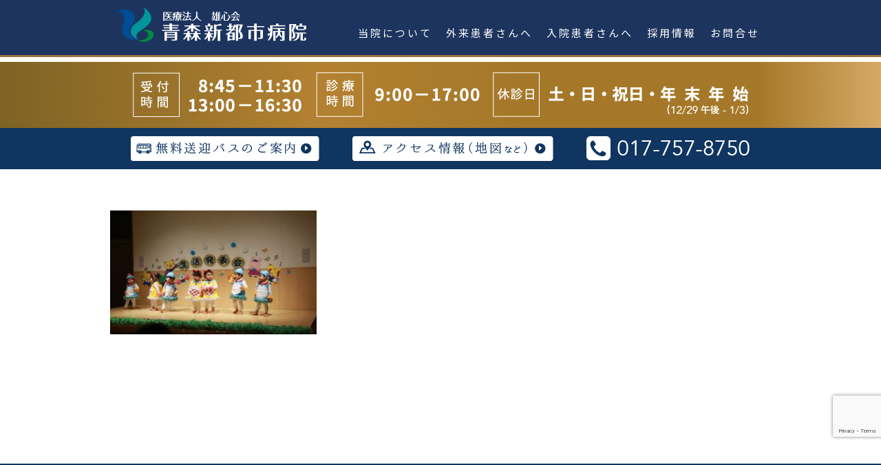

--- FILE ---
content_type: text/html; charset=UTF-8
request_url: http://aomorishintoshi-hp.yushinkai.jp/kaderu-kids/seikatsu_04
body_size: 7095
content:
<!DOCTYPE html>
<html dir="ltr" lang="ja" prefix="og: https://ogp.me/ns#">
<head>
<meta charset="UTF-8" />


<meta http-equiv="Pragma" content="no-cache" />
<meta http-equiv="cache-control" content="no-cache" />
<meta http-equiv="expires" content="0" />
	
<link rel="stylesheet" type="text/css" media="all" href="http://aomorishintoshi-hp.yushinkai.jp/wp/wp-content/themes/aomori-shintoshi/style.css" />
<link rel="pingback" href="http://aomorishintoshi-hp.yushinkai.jp/wp/xmlrpc.php" />

<link rel="stylesheet" href="http://fonts.googleapis.com/earlyaccess/notosansjp.css">
<link href="https://fonts.googleapis.com/css?family=BioRhyme" rel="stylesheet">

<link rel="stylesheet" href="https://maxcdn.bootstrapcdn.com/font-awesome/4.4.0/css/font-awesome.min.css">

<script src="https://ajax.googleapis.com/ajax/libs/jquery/3.1.1/jquery.min.js"></script>

<script type="text/javascript">
jQuery(window).on('load', function() {
	var headerHight = 100; // ヘッダー等の高さ分の数値を入れる
    var url = jQuery(location).attr('href');
    if(url.indexOf("?id=") != -1){
        var id = url.split("?id=");
        var jQuerytarget = jQuery('#' + id[id.length - 1]);
        if(jQuerytarget.length){
            var pos = jQuerytarget.offset().top-headerHight;
            jQuery("html, body").animate({scrollTop:pos}, 800);
        }
    }
});
</script>


		<!-- All in One SEO 4.9.3 - aioseo.com -->
		<title>seikatsu_04 | 青森新都市病院</title>
	<meta name="robots" content="max-image-preview:large" />
	<link rel="canonical" href="http://aomorishintoshi-hp.yushinkai.jp/kaderu-kids/seikatsu_04" />
	<meta name="generator" content="All in One SEO (AIOSEO) 4.9.3" />
		<meta property="og:locale" content="ja_JP" />
		<meta property="og:site_name" content="青森新都市病院 | 青森新都市病院のWEBサイトです" />
		<meta property="og:type" content="article" />
		<meta property="og:title" content="seikatsu_04 | 青森新都市病院" />
		<meta property="og:url" content="http://aomorishintoshi-hp.yushinkai.jp/kaderu-kids/seikatsu_04" />
		<meta property="article:published_time" content="2020-02-02T13:36:45+00:00" />
		<meta property="article:modified_time" content="2020-02-02T13:36:45+00:00" />
		<meta name="twitter:card" content="summary" />
		<meta name="twitter:title" content="seikatsu_04 | 青森新都市病院" />
		<script type="application/ld+json" class="aioseo-schema">
			{"@context":"https:\/\/schema.org","@graph":[{"@type":"BreadcrumbList","@id":"http:\/\/aomorishintoshi-hp.yushinkai.jp\/kaderu-kids\/seikatsu_04#breadcrumblist","itemListElement":[{"@type":"ListItem","@id":"http:\/\/aomorishintoshi-hp.yushinkai.jp#listItem","position":1,"name":"Home","item":"http:\/\/aomorishintoshi-hp.yushinkai.jp","nextItem":{"@type":"ListItem","@id":"http:\/\/aomorishintoshi-hp.yushinkai.jp\/kaderu-kids\/seikatsu_04#listItem","name":"seikatsu_04"}},{"@type":"ListItem","@id":"http:\/\/aomorishintoshi-hp.yushinkai.jp\/kaderu-kids\/seikatsu_04#listItem","position":2,"name":"seikatsu_04","previousItem":{"@type":"ListItem","@id":"http:\/\/aomorishintoshi-hp.yushinkai.jp#listItem","name":"Home"}}]},{"@type":"ItemPage","@id":"http:\/\/aomorishintoshi-hp.yushinkai.jp\/kaderu-kids\/seikatsu_04#itempage","url":"http:\/\/aomorishintoshi-hp.yushinkai.jp\/kaderu-kids\/seikatsu_04","name":"seikatsu_04 | \u9752\u68ee\u65b0\u90fd\u5e02\u75c5\u9662","inLanguage":"ja","isPartOf":{"@id":"http:\/\/aomorishintoshi-hp.yushinkai.jp\/#website"},"breadcrumb":{"@id":"http:\/\/aomorishintoshi-hp.yushinkai.jp\/kaderu-kids\/seikatsu_04#breadcrumblist"},"author":{"@id":"http:\/\/aomorishintoshi-hp.yushinkai.jp\/archives\/author\/admin-sskg#author"},"creator":{"@id":"http:\/\/aomorishintoshi-hp.yushinkai.jp\/archives\/author\/admin-sskg#author"},"datePublished":"2020-02-02T22:36:45+09:00","dateModified":"2020-02-02T22:36:45+09:00"},{"@type":"Organization","@id":"http:\/\/aomorishintoshi-hp.yushinkai.jp\/#organization","name":"\u9752\u68ee\u65b0\u90fd\u5e02\u75c5\u9662","description":"\u9752\u68ee\u65b0\u90fd\u5e02\u75c5\u9662\u306eWEB\u30b5\u30a4\u30c8\u3067\u3059","url":"http:\/\/aomorishintoshi-hp.yushinkai.jp\/"},{"@type":"Person","@id":"http:\/\/aomorishintoshi-hp.yushinkai.jp\/archives\/author\/admin-sskg#author","url":"http:\/\/aomorishintoshi-hp.yushinkai.jp\/archives\/author\/admin-sskg","name":"admin-sskg","image":{"@type":"ImageObject","@id":"http:\/\/aomorishintoshi-hp.yushinkai.jp\/kaderu-kids\/seikatsu_04#authorImage","url":"http:\/\/2.gravatar.com\/avatar\/2022e0dfb33f18cf8752cae14e02b97b?s=96&d=mm&r=g","width":96,"height":96,"caption":"admin-sskg"}},{"@type":"WebSite","@id":"http:\/\/aomorishintoshi-hp.yushinkai.jp\/#website","url":"http:\/\/aomorishintoshi-hp.yushinkai.jp\/","name":"\u9752\u68ee\u65b0\u90fd\u5e02\u75c5\u9662","description":"\u9752\u68ee\u65b0\u90fd\u5e02\u75c5\u9662\u306eWEB\u30b5\u30a4\u30c8\u3067\u3059","inLanguage":"ja","publisher":{"@id":"http:\/\/aomorishintoshi-hp.yushinkai.jp\/#organization"}}]}
		</script>
		<!-- All in One SEO -->

<link rel='dns-prefetch' href='//maps.googleapis.com' />
<link rel='dns-prefetch' href='//www.google.com' />
<link rel='dns-prefetch' href='//s.w.org' />
<link rel="alternate" type="application/rss+xml" title="青森新都市病院 &raquo; seikatsu_04 のコメントのフィード" href="http://aomorishintoshi-hp.yushinkai.jp/kaderu-kids/seikatsu_04/feed" />
		<script type="text/javascript">
			window._wpemojiSettings = {"baseUrl":"https:\/\/s.w.org\/images\/core\/emoji\/13.1.0\/72x72\/","ext":".png","svgUrl":"https:\/\/s.w.org\/images\/core\/emoji\/13.1.0\/svg\/","svgExt":".svg","source":{"concatemoji":"http:\/\/aomorishintoshi-hp.yushinkai.jp\/wp\/wp-includes\/js\/wp-emoji-release.min.js?ver=5.8.12"}};
			!function(e,a,t){var n,r,o,i=a.createElement("canvas"),p=i.getContext&&i.getContext("2d");function s(e,t){var a=String.fromCharCode;p.clearRect(0,0,i.width,i.height),p.fillText(a.apply(this,e),0,0);e=i.toDataURL();return p.clearRect(0,0,i.width,i.height),p.fillText(a.apply(this,t),0,0),e===i.toDataURL()}function c(e){var t=a.createElement("script");t.src=e,t.defer=t.type="text/javascript",a.getElementsByTagName("head")[0].appendChild(t)}for(o=Array("flag","emoji"),t.supports={everything:!0,everythingExceptFlag:!0},r=0;r<o.length;r++)t.supports[o[r]]=function(e){if(!p||!p.fillText)return!1;switch(p.textBaseline="top",p.font="600 32px Arial",e){case"flag":return s([127987,65039,8205,9895,65039],[127987,65039,8203,9895,65039])?!1:!s([55356,56826,55356,56819],[55356,56826,8203,55356,56819])&&!s([55356,57332,56128,56423,56128,56418,56128,56421,56128,56430,56128,56423,56128,56447],[55356,57332,8203,56128,56423,8203,56128,56418,8203,56128,56421,8203,56128,56430,8203,56128,56423,8203,56128,56447]);case"emoji":return!s([10084,65039,8205,55357,56613],[10084,65039,8203,55357,56613])}return!1}(o[r]),t.supports.everything=t.supports.everything&&t.supports[o[r]],"flag"!==o[r]&&(t.supports.everythingExceptFlag=t.supports.everythingExceptFlag&&t.supports[o[r]]);t.supports.everythingExceptFlag=t.supports.everythingExceptFlag&&!t.supports.flag,t.DOMReady=!1,t.readyCallback=function(){t.DOMReady=!0},t.supports.everything||(n=function(){t.readyCallback()},a.addEventListener?(a.addEventListener("DOMContentLoaded",n,!1),e.addEventListener("load",n,!1)):(e.attachEvent("onload",n),a.attachEvent("onreadystatechange",function(){"complete"===a.readyState&&t.readyCallback()})),(n=t.source||{}).concatemoji?c(n.concatemoji):n.wpemoji&&n.twemoji&&(c(n.twemoji),c(n.wpemoji)))}(window,document,window._wpemojiSettings);
		</script>
		<style type="text/css">
img.wp-smiley,
img.emoji {
	display: inline !important;
	border: none !important;
	box-shadow: none !important;
	height: 1em !important;
	width: 1em !important;
	margin: 0 .07em !important;
	vertical-align: -0.1em !important;
	background: none !important;
	padding: 0 !important;
}
</style>
	<link rel='stylesheet' id='bootstrap-css-css'  href='http://aomorishintoshi-hp.yushinkai.jp/wp/wp-content/plugins/wd-google-maps/css/bootstrap.css?ver=1.0.51' type='text/css' media='all' />
<link rel='stylesheet' id='frontend_main-css-css'  href='http://aomorishintoshi-hp.yushinkai.jp/wp/wp-content/plugins/wd-google-maps/css/frontend_main.css?ver=1.0.51' type='text/css' media='all' />
<link rel='stylesheet' id='wp-block-library-css'  href='http://aomorishintoshi-hp.yushinkai.jp/wp/wp-includes/css/dist/block-library/style.min.css?ver=5.8.12' type='text/css' media='all' />
<link rel='stylesheet' id='aioseo/css/src/vue/standalone/blocks/table-of-contents/global.scss-css'  href='http://aomorishintoshi-hp.yushinkai.jp/wp/wp-content/plugins/all-in-one-seo-pack/dist/Lite/assets/css/table-of-contents/global.e90f6d47.css?ver=4.9.3' type='text/css' media='all' />
<link rel='stylesheet' id='contact-form-7-css'  href='http://aomorishintoshi-hp.yushinkai.jp/wp/wp-content/plugins/contact-form-7/includes/css/styles.css?ver=5.5.6.1' type='text/css' media='all' />
<link rel='stylesheet' id='table-addons-for-elementor-css'  href='http://aomorishintoshi-hp.yushinkai.jp/wp/wp-content/plugins/table-addons-for-elementor/public/css/table-addons-for-elementor-public.css?ver=2.1.5' type='text/css' media='all' />
<link rel='stylesheet' id='whats-new-style-css'  href='http://aomorishintoshi-hp.yushinkai.jp/wp/wp-content/plugins/whats-new-genarator/whats-new.css?ver=2.0.2' type='text/css' media='all' />
<link rel='stylesheet' id='tablepress-default-css'  href='http://aomorishintoshi-hp.yushinkai.jp/wp/wp-content/tablepress-combined.min.css?ver=12' type='text/css' media='all' />
<link rel='stylesheet' id='elementor-tables-css'  href='http://aomorishintoshi-hp.yushinkai.jp/wp/wp-content/plugins/tables-for-elementor/assets/css/frontend.min.css?ver=1.0.2' type='text/css' media='all' />
            <style type="text/css">
                .scrollup-button {
                    display: none;
                    position: fixed;
                    z-index: 1000;
                    padding: 8px;
                    cursor: pointer;
                    bottom: 20px;
                    right: 35px;
                    background-color: #1e73be;
                    border-radius: 32px;
                    -webkit-animation: display 0.5s;
                    animation: display 0.5s;
                }

                .scrollup-button .scrollup-svg-icon {
                    display: block;
                    overflow: hidden;
                    fill: #ffffff;
                }

                .scrollup-button:hover {
                    background-color: #1e73be;
                }

                .scrollup-button:hover .scrollup-svg-icon {
                    fill: #ffffff;
                }
            </style>
			<script type='text/javascript' id='jquery-core-js-extra'>
/* <![CDATA[ */
var SDT_DATA = {"ajaxurl":"http:\/\/aomorishintoshi-hp.yushinkai.jp\/wp\/wp-admin\/admin-ajax.php","siteUrl":"http:\/\/aomorishintoshi-hp.yushinkai.jp\/wp\/","pluginsUrl":"http:\/\/aomorishintoshi-hp.yushinkai.jp\/wp\/wp-content\/plugins","isAdmin":""};
/* ]]> */
</script>
<script type='text/javascript' src='http://aomorishintoshi-hp.yushinkai.jp/wp/wp-includes/js/jquery/jquery.min.js?ver=3.6.0' id='jquery-core-js'></script>
<script type='text/javascript' src='http://aomorishintoshi-hp.yushinkai.jp/wp/wp-includes/js/jquery/jquery-migrate.min.js?ver=3.3.2' id='jquery-migrate-js'></script>
<script type='text/javascript' src='http://aomorishintoshi-hp.yushinkai.jp/wp/wp-content/themes/aomori-shintoshi/modernizr.min.js?ver=5.8.12' id='modernizr-js'></script>
<script type='text/javascript' src='https://maps.googleapis.com/maps/api/js?libraries=places%2Cgeometry&#038;v=3.exp&#038;key=AIzaSyC_5SZ3Re4GPtSjYD7qgyO4GJYIGcgvVJM&#038;ver=5.8.12' id='gmwd_map-js-js'></script>
<script type='text/javascript' src='http://aomorishintoshi-hp.yushinkai.jp/wp/wp-content/plugins/wd-google-maps/js/init_map.js?ver=1.0.51' id='frontend_init_map-js-js'></script>
<script type='text/javascript' src='http://aomorishintoshi-hp.yushinkai.jp/wp/wp-content/plugins/wd-google-maps/js/frontend_main.js?ver=1.0.51' id='frontend_main-js-js'></script>
<link rel="https://api.w.org/" href="http://aomorishintoshi-hp.yushinkai.jp/wp-json/" /><link rel="alternate" type="application/json" href="http://aomorishintoshi-hp.yushinkai.jp/wp-json/wp/v2/media/4409" /><link rel="EditURI" type="application/rsd+xml" title="RSD" href="http://aomorishintoshi-hp.yushinkai.jp/wp/xmlrpc.php?rsd" />
<link rel="wlwmanifest" type="application/wlwmanifest+xml" href="http://aomorishintoshi-hp.yushinkai.jp/wp/wp-includes/wlwmanifest.xml" /> 
<meta name="generator" content="WordPress 5.8.12" />
<link rel='shortlink' href='http://aomorishintoshi-hp.yushinkai.jp/?p=4409' />
<link rel="alternate" type="application/json+oembed" href="http://aomorishintoshi-hp.yushinkai.jp/wp-json/oembed/1.0/embed?url=http%3A%2F%2Faomorishintoshi-hp.yushinkai.jp%2Fkaderu-kids%2Fseikatsu_04" />
<link rel="alternate" type="text/xml+oembed" href="http://aomorishintoshi-hp.yushinkai.jp/wp-json/oembed/1.0/embed?url=http%3A%2F%2Faomorishintoshi-hp.yushinkai.jp%2Fkaderu-kids%2Fseikatsu_04&#038;format=xml" />
<style type="text/css">.recentcomments a{display:inline !important;padding:0 !important;margin:0 !important;}</style><link rel="icon" href="http://aomorishintoshi-hp.yushinkai.jp/wp/wp-content/uploads/2020/12/cropped-favi_yushinkai-32x32.png" sizes="32x32" />
<link rel="icon" href="http://aomorishintoshi-hp.yushinkai.jp/wp/wp-content/uploads/2020/12/cropped-favi_yushinkai-192x192.png" sizes="192x192" />
<link rel="apple-touch-icon" href="http://aomorishintoshi-hp.yushinkai.jp/wp/wp-content/uploads/2020/12/cropped-favi_yushinkai-180x180.png" />
<meta name="msapplication-TileImage" content="http://aomorishintoshi-hp.yushinkai.jp/wp/wp-content/uploads/2020/12/cropped-favi_yushinkai-270x270.png" />

</head>

<body>
<div class="nav-container">
				<nav class="nav-inner"> 
		<h1><a href="/"><img src="http://aomorishintoshi-hp.yushinkai.jp/wp/wp-content/themes/aomori-shintoshi/img/common/logo.png" alt="青森新都市病院"/></a></h1>
<ul class="dropmenu">
		  <li><a href="javascript:void(0);">当院について</a>
			<ul>
			  <li><a href="/about">院長あいさつ</a></li>
			  <li><a href="/about/?id=2">病院概要</a></li>
			  <li><a href="/facility-standards">掲示事項等</a></li>
			  <li><a style="font-size:12px;" href="/department">診療科・部門紹介</a></li>
			  <li><a href="/doctor">医師紹介</a></li>
			  <li><a style="font-size:12px;" href="/release-hospital-indicators">病院指標の公開</a></li>
			  <li><a href="/medical-treatment-results">診療実績</a></li>
			  <li><a href="/facility-information">施設案内</a></li>
			  <li><a href="/related-facility">法人関連施設</a></li>
			</ul>
		  </li>
		  <li><a href="javascript:void(0);">外来患者さんへ</a>
			<ul>
			  <li><a href="/outpatient">外来担当医表</a></li>
			  <li><a href="/outpatient-guide">外来案内</a></li>
			  <li><a href="/outpatient-guide/?id=1">外来診療日</a></li>
			  <li><a href="/outpatient-guide/?id=2">初診の方へ</a></li>
			  <li><a href="/outpatient-guide/?id=3">再診の方へ</a></li>
			  <li><a href="/outpatient-guide/?id=4">受診の流れ</a></li>
			</ul>
		  </li>
		  <li><a href="javascript:void(0);">入院患者さんへ</a>
		  	<ul>
			  <li><a href="/hospitalization/?id=1">入院案内</a></li>
			  <li><a href="/hospitalization/?id=2">入院手続き</a></li>
			  <li><a href="/hospitalization/?id=3">注意事項</a></li>
			  <li><a href="/hospitalization/?id=4">食事について</a></li>
			  <li><a href="/hospitalization/?id=5">入院について</a></li>
			  <li><a href="/hospitalization/?id=6">会計について</a></li>
			  <li><a href="/hospitalization/?id=7">説明＆指導等</a></li>
			  <li><a href="/hospitalization/?id=8">その他</a></li>
			  <li><a href="/hospitalization/?id=9">医療相談</a></li>
			  <li><a href="/hospitalization/?id=10">個人情報</a></li>
			  <li><a href="/hospitalization/?id=11">保険外負担</a></li>
		  	</ul>
		  </li>
		  <li><a href="http://aomorishintoshi-hp.yushinkai.jp/recruit-01">採用情報</a>
		  </li>
			<li><a href="javascript:void(0);">お問合せ</a>
		  	<ul>
			  <li><a href="/contact">メール<br>フォーム</a></li>
		  	</ul>
		  </li>
		</ul>
  </nav>
</div><!-- END nav-container -->
<div class="info-time-container page">
	<section class="info-time-inner">
		<img src="http://aomorishintoshi-hp.yushinkai.jp/wp/wp-content/themes/aomori-shintoshi/img/common/info-time.png" alt=""/>
	</section>		
</div><!-- END info-time-container -->

<div class="info-access-container">
	<section class="info-access-inner">
		<ul>
			<li><a href="/bus"><img src="http://aomorishintoshi-hp.yushinkai.jp/wp/wp-content/themes/aomori-shintoshi/img/common/btn-bus.png" alt="無料送迎バスのご案内"/></a></li>
			<li><a href="/access"><img src="http://aomorishintoshi-hp.yushinkai.jp/wp/wp-content/themes/aomori-shintoshi/img/common/btn-access.png" alt="アクセス情報（地図など）"/></a></li>
			<li><a href="tel:0177578750"><img src="http://aomorishintoshi-hp.yushinkai.jp/wp/wp-content/themes/aomori-shintoshi/img/common/btn-tel.png" alt="電話番号:017-757-8750"/></a></li>
		</ul>
	</section>	
</div><!-- END info-access-container -->

<section class="contents">
	<p class="attachment"><a href='http://aomorishintoshi-hp.yushinkai.jp/wp/wp-content/uploads/2020/02/seikatsu_04.jpg'><img width="300" height="180" src="http://aomorishintoshi-hp.yushinkai.jp/wp/wp-content/uploads/2020/02/seikatsu_04-300x180.jpg" class="attachment-medium size-medium" alt="" loading="lazy" srcset="http://aomorishintoshi-hp.yushinkai.jp/wp/wp-content/uploads/2020/02/seikatsu_04-300x180.jpg 300w, http://aomorishintoshi-hp.yushinkai.jp/wp/wp-content/uploads/2020/02/seikatsu_04.jpg 541w" sizes="(max-width: 300px) 100vw, 300px" /></a></p>
</section>
			
			

	<div class="footer-info-container">
		<section class="footer-info-01">
			<h3><img src="http://aomorishintoshi-hp.yushinkai.jp/wp/wp-content/themes/aomori-shintoshi/img/common/logo.png" alt="青森新都市病院"/></h3>
			<p class="address">〒038−0003 青森県青森市石江３丁目１番地</p>
			<p class="tel"><a href="tel:0177578750"><img src="http://aomorishintoshi-hp.yushinkai.jp/wp/wp-content/themes/aomori-shintoshi/img/common/btn-tel.png" alt="電話番号:017-757-8750"/></a></p>
			<p class="bus"><a href="/bus"><img src="http://aomorishintoshi-hp.yushinkai.jp/wp/wp-content/themes/aomori-shintoshi/img/common/btn-bus.png" alt="無料送迎バスについて"/></a></p>
		</section>
		<section class="footer-info-02">
			<h3><img src="http://aomorishintoshi-hp.yushinkai.jp/wp/wp-content/themes/aomori-shintoshi/img/common/access-map.png" alt="交通情報＆地図"/></h3>
			<address class="copyright">Copyright&copy; 2017 医療法人 雄心会  青森新都市病院 All Rights Reserved. <a class="staff" href="http://aomorishintoshi-hp.yushinkai.jp/staff-only">-staff-</a></address>
		</section>
	</div>
</body>
</html>            <span id="scrollup-master" class="scrollup-button" title="Scroll Back to Top"
                  data-distance="300"
            >
			                <svg xmlns="http://www.w3.org/2000/svg" class="scrollup-svg-icon" width="32" height="32"
                     viewBox="0 0 24 24"><path
                            d="M12 2q0.4 0 0.7 0.3l7 7q0.3 0.3 0.3 0.7 0 0.4-0.3 0.7t-0.7 0.3q-0.4 0-0.7-0.3l-5.3-5.3v15.6q0 0.4-0.3 0.7t-0.7 0.3-0.7-0.3-0.3-0.7v-15.6l-5.3 5.3q-0.3 0.3-0.7 0.3-0.4 0-0.7-0.3t-0.3-0.7q0-0.4 0.3-0.7l7-7q0.3-0.3 0.7-0.3z"></path></svg>
			            </span>
			<script type='text/javascript' id='vk-ltc-js-js-extra'>
/* <![CDATA[ */
var vkLtc = {"ajaxurl":"http:\/\/aomorishintoshi-hp.yushinkai.jp\/wp\/wp-admin\/admin-ajax.php"};
/* ]]> */
</script>
<script type='text/javascript' src='http://aomorishintoshi-hp.yushinkai.jp/wp/wp-content/plugins/vk-link-target-controller/js/script.min.js?ver=1.7.9.0' id='vk-ltc-js-js'></script>
<script type='text/javascript' src='http://aomorishintoshi-hp.yushinkai.jp/wp/wp-content/plugins/data-tables-generator-by-supsystic/app/assets/js/dtgsnonce.js?ver=0.01' id='dtgs_nonce_frontend-js'></script>
<script type='text/javascript' id='dtgs_nonce_frontend-js-after'>
var DTGS_NONCE_FRONTEND = "9af551a575"
</script>
<script type='text/javascript' src='http://aomorishintoshi-hp.yushinkai.jp/wp/wp-includes/js/dist/vendor/regenerator-runtime.min.js?ver=0.13.7' id='regenerator-runtime-js'></script>
<script type='text/javascript' src='http://aomorishintoshi-hp.yushinkai.jp/wp/wp-includes/js/dist/vendor/wp-polyfill.min.js?ver=3.15.0' id='wp-polyfill-js'></script>
<script type='text/javascript' id='contact-form-7-js-extra'>
/* <![CDATA[ */
var wpcf7 = {"api":{"root":"http:\/\/aomorishintoshi-hp.yushinkai.jp\/wp-json\/","namespace":"contact-form-7\/v1"}};
/* ]]> */
</script>
<script type='text/javascript' src='http://aomorishintoshi-hp.yushinkai.jp/wp/wp-content/plugins/contact-form-7/includes/js/index.js?ver=5.5.6.1' id='contact-form-7-js'></script>
<script type='text/javascript' src='https://www.google.com/recaptcha/api.js?render=6Ldi3P4jAAAAAJuq4FsMtiZsQ7Lp_HfSwT-tSSlo&#038;ver=3.0' id='google-recaptcha-js'></script>
<script type='text/javascript' id='wpcf7-recaptcha-js-extra'>
/* <![CDATA[ */
var wpcf7_recaptcha = {"sitekey":"6Ldi3P4jAAAAAJuq4FsMtiZsQ7Lp_HfSwT-tSSlo","actions":{"homepage":"homepage","contactform":"contactform"}};
/* ]]> */
</script>
<script type='text/javascript' src='http://aomorishintoshi-hp.yushinkai.jp/wp/wp-content/plugins/contact-form-7/modules/recaptcha/index.js?ver=5.5.6.1' id='wpcf7-recaptcha-js'></script>
<script type='text/javascript' src='http://aomorishintoshi-hp.yushinkai.jp/wp/wp-includes/js/wp-embed.min.js?ver=5.8.12' id='wp-embed-js'></script>
            <script type='text/javascript'>
				!function(){"use strict";function o(){document.body.scrollTop>c||document.documentElement.scrollTop>c?n.style.display="block":n.style.display="none"}function t(o,e){if(!(0>=e)){var n=0-o.scrollTop,c=n/e*10;setTimeout(function(){o.scrollTop=o.scrollTop+c,0!==o.scrollTop&&t(o,e-10)},10)}}var e,n=document.querySelector("#scrollup-master");if(n){var c=parseInt(n.getAttribute("data-distance"));document.addEventListener("DOMContentLoaded",function(){window.addEventListener("scroll",function(){o()})}),n.addEventListener("click",function(){document.body.scrollTop?e=document.body:document.documentElement.scrollTop&&(e=document.documentElement),t(e,300)})}}();
            </script>
            		<script>
			jQuery(document).ready(function() {
				jQuery( '.elementor-accordion .elementor-tab-title' ).removeClass( 'elementor-active' );
				jQuery( '.elementor-accordion .elementor-tab-content' ).css( 'display', 'none' );
			});
		</script>
	

--- FILE ---
content_type: text/html; charset=utf-8
request_url: https://www.google.com/recaptcha/api2/anchor?ar=1&k=6Ldi3P4jAAAAAJuq4FsMtiZsQ7Lp_HfSwT-tSSlo&co=aHR0cDovL2FvbW9yaXNoaW50b3NoaS1ocC55dXNoaW5rYWkuanA6ODA.&hl=en&v=9TiwnJFHeuIw_s0wSd3fiKfN&size=invisible&anchor-ms=20000&execute-ms=30000&cb=azm8kzy5lqwu
body_size: 48387
content:
<!DOCTYPE HTML><html dir="ltr" lang="en"><head><meta http-equiv="Content-Type" content="text/html; charset=UTF-8">
<meta http-equiv="X-UA-Compatible" content="IE=edge">
<title>reCAPTCHA</title>
<style type="text/css">
/* cyrillic-ext */
@font-face {
  font-family: 'Roboto';
  font-style: normal;
  font-weight: 400;
  font-stretch: 100%;
  src: url(//fonts.gstatic.com/s/roboto/v48/KFO7CnqEu92Fr1ME7kSn66aGLdTylUAMa3GUBHMdazTgWw.woff2) format('woff2');
  unicode-range: U+0460-052F, U+1C80-1C8A, U+20B4, U+2DE0-2DFF, U+A640-A69F, U+FE2E-FE2F;
}
/* cyrillic */
@font-face {
  font-family: 'Roboto';
  font-style: normal;
  font-weight: 400;
  font-stretch: 100%;
  src: url(//fonts.gstatic.com/s/roboto/v48/KFO7CnqEu92Fr1ME7kSn66aGLdTylUAMa3iUBHMdazTgWw.woff2) format('woff2');
  unicode-range: U+0301, U+0400-045F, U+0490-0491, U+04B0-04B1, U+2116;
}
/* greek-ext */
@font-face {
  font-family: 'Roboto';
  font-style: normal;
  font-weight: 400;
  font-stretch: 100%;
  src: url(//fonts.gstatic.com/s/roboto/v48/KFO7CnqEu92Fr1ME7kSn66aGLdTylUAMa3CUBHMdazTgWw.woff2) format('woff2');
  unicode-range: U+1F00-1FFF;
}
/* greek */
@font-face {
  font-family: 'Roboto';
  font-style: normal;
  font-weight: 400;
  font-stretch: 100%;
  src: url(//fonts.gstatic.com/s/roboto/v48/KFO7CnqEu92Fr1ME7kSn66aGLdTylUAMa3-UBHMdazTgWw.woff2) format('woff2');
  unicode-range: U+0370-0377, U+037A-037F, U+0384-038A, U+038C, U+038E-03A1, U+03A3-03FF;
}
/* math */
@font-face {
  font-family: 'Roboto';
  font-style: normal;
  font-weight: 400;
  font-stretch: 100%;
  src: url(//fonts.gstatic.com/s/roboto/v48/KFO7CnqEu92Fr1ME7kSn66aGLdTylUAMawCUBHMdazTgWw.woff2) format('woff2');
  unicode-range: U+0302-0303, U+0305, U+0307-0308, U+0310, U+0312, U+0315, U+031A, U+0326-0327, U+032C, U+032F-0330, U+0332-0333, U+0338, U+033A, U+0346, U+034D, U+0391-03A1, U+03A3-03A9, U+03B1-03C9, U+03D1, U+03D5-03D6, U+03F0-03F1, U+03F4-03F5, U+2016-2017, U+2034-2038, U+203C, U+2040, U+2043, U+2047, U+2050, U+2057, U+205F, U+2070-2071, U+2074-208E, U+2090-209C, U+20D0-20DC, U+20E1, U+20E5-20EF, U+2100-2112, U+2114-2115, U+2117-2121, U+2123-214F, U+2190, U+2192, U+2194-21AE, U+21B0-21E5, U+21F1-21F2, U+21F4-2211, U+2213-2214, U+2216-22FF, U+2308-230B, U+2310, U+2319, U+231C-2321, U+2336-237A, U+237C, U+2395, U+239B-23B7, U+23D0, U+23DC-23E1, U+2474-2475, U+25AF, U+25B3, U+25B7, U+25BD, U+25C1, U+25CA, U+25CC, U+25FB, U+266D-266F, U+27C0-27FF, U+2900-2AFF, U+2B0E-2B11, U+2B30-2B4C, U+2BFE, U+3030, U+FF5B, U+FF5D, U+1D400-1D7FF, U+1EE00-1EEFF;
}
/* symbols */
@font-face {
  font-family: 'Roboto';
  font-style: normal;
  font-weight: 400;
  font-stretch: 100%;
  src: url(//fonts.gstatic.com/s/roboto/v48/KFO7CnqEu92Fr1ME7kSn66aGLdTylUAMaxKUBHMdazTgWw.woff2) format('woff2');
  unicode-range: U+0001-000C, U+000E-001F, U+007F-009F, U+20DD-20E0, U+20E2-20E4, U+2150-218F, U+2190, U+2192, U+2194-2199, U+21AF, U+21E6-21F0, U+21F3, U+2218-2219, U+2299, U+22C4-22C6, U+2300-243F, U+2440-244A, U+2460-24FF, U+25A0-27BF, U+2800-28FF, U+2921-2922, U+2981, U+29BF, U+29EB, U+2B00-2BFF, U+4DC0-4DFF, U+FFF9-FFFB, U+10140-1018E, U+10190-1019C, U+101A0, U+101D0-101FD, U+102E0-102FB, U+10E60-10E7E, U+1D2C0-1D2D3, U+1D2E0-1D37F, U+1F000-1F0FF, U+1F100-1F1AD, U+1F1E6-1F1FF, U+1F30D-1F30F, U+1F315, U+1F31C, U+1F31E, U+1F320-1F32C, U+1F336, U+1F378, U+1F37D, U+1F382, U+1F393-1F39F, U+1F3A7-1F3A8, U+1F3AC-1F3AF, U+1F3C2, U+1F3C4-1F3C6, U+1F3CA-1F3CE, U+1F3D4-1F3E0, U+1F3ED, U+1F3F1-1F3F3, U+1F3F5-1F3F7, U+1F408, U+1F415, U+1F41F, U+1F426, U+1F43F, U+1F441-1F442, U+1F444, U+1F446-1F449, U+1F44C-1F44E, U+1F453, U+1F46A, U+1F47D, U+1F4A3, U+1F4B0, U+1F4B3, U+1F4B9, U+1F4BB, U+1F4BF, U+1F4C8-1F4CB, U+1F4D6, U+1F4DA, U+1F4DF, U+1F4E3-1F4E6, U+1F4EA-1F4ED, U+1F4F7, U+1F4F9-1F4FB, U+1F4FD-1F4FE, U+1F503, U+1F507-1F50B, U+1F50D, U+1F512-1F513, U+1F53E-1F54A, U+1F54F-1F5FA, U+1F610, U+1F650-1F67F, U+1F687, U+1F68D, U+1F691, U+1F694, U+1F698, U+1F6AD, U+1F6B2, U+1F6B9-1F6BA, U+1F6BC, U+1F6C6-1F6CF, U+1F6D3-1F6D7, U+1F6E0-1F6EA, U+1F6F0-1F6F3, U+1F6F7-1F6FC, U+1F700-1F7FF, U+1F800-1F80B, U+1F810-1F847, U+1F850-1F859, U+1F860-1F887, U+1F890-1F8AD, U+1F8B0-1F8BB, U+1F8C0-1F8C1, U+1F900-1F90B, U+1F93B, U+1F946, U+1F984, U+1F996, U+1F9E9, U+1FA00-1FA6F, U+1FA70-1FA7C, U+1FA80-1FA89, U+1FA8F-1FAC6, U+1FACE-1FADC, U+1FADF-1FAE9, U+1FAF0-1FAF8, U+1FB00-1FBFF;
}
/* vietnamese */
@font-face {
  font-family: 'Roboto';
  font-style: normal;
  font-weight: 400;
  font-stretch: 100%;
  src: url(//fonts.gstatic.com/s/roboto/v48/KFO7CnqEu92Fr1ME7kSn66aGLdTylUAMa3OUBHMdazTgWw.woff2) format('woff2');
  unicode-range: U+0102-0103, U+0110-0111, U+0128-0129, U+0168-0169, U+01A0-01A1, U+01AF-01B0, U+0300-0301, U+0303-0304, U+0308-0309, U+0323, U+0329, U+1EA0-1EF9, U+20AB;
}
/* latin-ext */
@font-face {
  font-family: 'Roboto';
  font-style: normal;
  font-weight: 400;
  font-stretch: 100%;
  src: url(//fonts.gstatic.com/s/roboto/v48/KFO7CnqEu92Fr1ME7kSn66aGLdTylUAMa3KUBHMdazTgWw.woff2) format('woff2');
  unicode-range: U+0100-02BA, U+02BD-02C5, U+02C7-02CC, U+02CE-02D7, U+02DD-02FF, U+0304, U+0308, U+0329, U+1D00-1DBF, U+1E00-1E9F, U+1EF2-1EFF, U+2020, U+20A0-20AB, U+20AD-20C0, U+2113, U+2C60-2C7F, U+A720-A7FF;
}
/* latin */
@font-face {
  font-family: 'Roboto';
  font-style: normal;
  font-weight: 400;
  font-stretch: 100%;
  src: url(//fonts.gstatic.com/s/roboto/v48/KFO7CnqEu92Fr1ME7kSn66aGLdTylUAMa3yUBHMdazQ.woff2) format('woff2');
  unicode-range: U+0000-00FF, U+0131, U+0152-0153, U+02BB-02BC, U+02C6, U+02DA, U+02DC, U+0304, U+0308, U+0329, U+2000-206F, U+20AC, U+2122, U+2191, U+2193, U+2212, U+2215, U+FEFF, U+FFFD;
}
/* cyrillic-ext */
@font-face {
  font-family: 'Roboto';
  font-style: normal;
  font-weight: 500;
  font-stretch: 100%;
  src: url(//fonts.gstatic.com/s/roboto/v48/KFO7CnqEu92Fr1ME7kSn66aGLdTylUAMa3GUBHMdazTgWw.woff2) format('woff2');
  unicode-range: U+0460-052F, U+1C80-1C8A, U+20B4, U+2DE0-2DFF, U+A640-A69F, U+FE2E-FE2F;
}
/* cyrillic */
@font-face {
  font-family: 'Roboto';
  font-style: normal;
  font-weight: 500;
  font-stretch: 100%;
  src: url(//fonts.gstatic.com/s/roboto/v48/KFO7CnqEu92Fr1ME7kSn66aGLdTylUAMa3iUBHMdazTgWw.woff2) format('woff2');
  unicode-range: U+0301, U+0400-045F, U+0490-0491, U+04B0-04B1, U+2116;
}
/* greek-ext */
@font-face {
  font-family: 'Roboto';
  font-style: normal;
  font-weight: 500;
  font-stretch: 100%;
  src: url(//fonts.gstatic.com/s/roboto/v48/KFO7CnqEu92Fr1ME7kSn66aGLdTylUAMa3CUBHMdazTgWw.woff2) format('woff2');
  unicode-range: U+1F00-1FFF;
}
/* greek */
@font-face {
  font-family: 'Roboto';
  font-style: normal;
  font-weight: 500;
  font-stretch: 100%;
  src: url(//fonts.gstatic.com/s/roboto/v48/KFO7CnqEu92Fr1ME7kSn66aGLdTylUAMa3-UBHMdazTgWw.woff2) format('woff2');
  unicode-range: U+0370-0377, U+037A-037F, U+0384-038A, U+038C, U+038E-03A1, U+03A3-03FF;
}
/* math */
@font-face {
  font-family: 'Roboto';
  font-style: normal;
  font-weight: 500;
  font-stretch: 100%;
  src: url(//fonts.gstatic.com/s/roboto/v48/KFO7CnqEu92Fr1ME7kSn66aGLdTylUAMawCUBHMdazTgWw.woff2) format('woff2');
  unicode-range: U+0302-0303, U+0305, U+0307-0308, U+0310, U+0312, U+0315, U+031A, U+0326-0327, U+032C, U+032F-0330, U+0332-0333, U+0338, U+033A, U+0346, U+034D, U+0391-03A1, U+03A3-03A9, U+03B1-03C9, U+03D1, U+03D5-03D6, U+03F0-03F1, U+03F4-03F5, U+2016-2017, U+2034-2038, U+203C, U+2040, U+2043, U+2047, U+2050, U+2057, U+205F, U+2070-2071, U+2074-208E, U+2090-209C, U+20D0-20DC, U+20E1, U+20E5-20EF, U+2100-2112, U+2114-2115, U+2117-2121, U+2123-214F, U+2190, U+2192, U+2194-21AE, U+21B0-21E5, U+21F1-21F2, U+21F4-2211, U+2213-2214, U+2216-22FF, U+2308-230B, U+2310, U+2319, U+231C-2321, U+2336-237A, U+237C, U+2395, U+239B-23B7, U+23D0, U+23DC-23E1, U+2474-2475, U+25AF, U+25B3, U+25B7, U+25BD, U+25C1, U+25CA, U+25CC, U+25FB, U+266D-266F, U+27C0-27FF, U+2900-2AFF, U+2B0E-2B11, U+2B30-2B4C, U+2BFE, U+3030, U+FF5B, U+FF5D, U+1D400-1D7FF, U+1EE00-1EEFF;
}
/* symbols */
@font-face {
  font-family: 'Roboto';
  font-style: normal;
  font-weight: 500;
  font-stretch: 100%;
  src: url(//fonts.gstatic.com/s/roboto/v48/KFO7CnqEu92Fr1ME7kSn66aGLdTylUAMaxKUBHMdazTgWw.woff2) format('woff2');
  unicode-range: U+0001-000C, U+000E-001F, U+007F-009F, U+20DD-20E0, U+20E2-20E4, U+2150-218F, U+2190, U+2192, U+2194-2199, U+21AF, U+21E6-21F0, U+21F3, U+2218-2219, U+2299, U+22C4-22C6, U+2300-243F, U+2440-244A, U+2460-24FF, U+25A0-27BF, U+2800-28FF, U+2921-2922, U+2981, U+29BF, U+29EB, U+2B00-2BFF, U+4DC0-4DFF, U+FFF9-FFFB, U+10140-1018E, U+10190-1019C, U+101A0, U+101D0-101FD, U+102E0-102FB, U+10E60-10E7E, U+1D2C0-1D2D3, U+1D2E0-1D37F, U+1F000-1F0FF, U+1F100-1F1AD, U+1F1E6-1F1FF, U+1F30D-1F30F, U+1F315, U+1F31C, U+1F31E, U+1F320-1F32C, U+1F336, U+1F378, U+1F37D, U+1F382, U+1F393-1F39F, U+1F3A7-1F3A8, U+1F3AC-1F3AF, U+1F3C2, U+1F3C4-1F3C6, U+1F3CA-1F3CE, U+1F3D4-1F3E0, U+1F3ED, U+1F3F1-1F3F3, U+1F3F5-1F3F7, U+1F408, U+1F415, U+1F41F, U+1F426, U+1F43F, U+1F441-1F442, U+1F444, U+1F446-1F449, U+1F44C-1F44E, U+1F453, U+1F46A, U+1F47D, U+1F4A3, U+1F4B0, U+1F4B3, U+1F4B9, U+1F4BB, U+1F4BF, U+1F4C8-1F4CB, U+1F4D6, U+1F4DA, U+1F4DF, U+1F4E3-1F4E6, U+1F4EA-1F4ED, U+1F4F7, U+1F4F9-1F4FB, U+1F4FD-1F4FE, U+1F503, U+1F507-1F50B, U+1F50D, U+1F512-1F513, U+1F53E-1F54A, U+1F54F-1F5FA, U+1F610, U+1F650-1F67F, U+1F687, U+1F68D, U+1F691, U+1F694, U+1F698, U+1F6AD, U+1F6B2, U+1F6B9-1F6BA, U+1F6BC, U+1F6C6-1F6CF, U+1F6D3-1F6D7, U+1F6E0-1F6EA, U+1F6F0-1F6F3, U+1F6F7-1F6FC, U+1F700-1F7FF, U+1F800-1F80B, U+1F810-1F847, U+1F850-1F859, U+1F860-1F887, U+1F890-1F8AD, U+1F8B0-1F8BB, U+1F8C0-1F8C1, U+1F900-1F90B, U+1F93B, U+1F946, U+1F984, U+1F996, U+1F9E9, U+1FA00-1FA6F, U+1FA70-1FA7C, U+1FA80-1FA89, U+1FA8F-1FAC6, U+1FACE-1FADC, U+1FADF-1FAE9, U+1FAF0-1FAF8, U+1FB00-1FBFF;
}
/* vietnamese */
@font-face {
  font-family: 'Roboto';
  font-style: normal;
  font-weight: 500;
  font-stretch: 100%;
  src: url(//fonts.gstatic.com/s/roboto/v48/KFO7CnqEu92Fr1ME7kSn66aGLdTylUAMa3OUBHMdazTgWw.woff2) format('woff2');
  unicode-range: U+0102-0103, U+0110-0111, U+0128-0129, U+0168-0169, U+01A0-01A1, U+01AF-01B0, U+0300-0301, U+0303-0304, U+0308-0309, U+0323, U+0329, U+1EA0-1EF9, U+20AB;
}
/* latin-ext */
@font-face {
  font-family: 'Roboto';
  font-style: normal;
  font-weight: 500;
  font-stretch: 100%;
  src: url(//fonts.gstatic.com/s/roboto/v48/KFO7CnqEu92Fr1ME7kSn66aGLdTylUAMa3KUBHMdazTgWw.woff2) format('woff2');
  unicode-range: U+0100-02BA, U+02BD-02C5, U+02C7-02CC, U+02CE-02D7, U+02DD-02FF, U+0304, U+0308, U+0329, U+1D00-1DBF, U+1E00-1E9F, U+1EF2-1EFF, U+2020, U+20A0-20AB, U+20AD-20C0, U+2113, U+2C60-2C7F, U+A720-A7FF;
}
/* latin */
@font-face {
  font-family: 'Roboto';
  font-style: normal;
  font-weight: 500;
  font-stretch: 100%;
  src: url(//fonts.gstatic.com/s/roboto/v48/KFO7CnqEu92Fr1ME7kSn66aGLdTylUAMa3yUBHMdazQ.woff2) format('woff2');
  unicode-range: U+0000-00FF, U+0131, U+0152-0153, U+02BB-02BC, U+02C6, U+02DA, U+02DC, U+0304, U+0308, U+0329, U+2000-206F, U+20AC, U+2122, U+2191, U+2193, U+2212, U+2215, U+FEFF, U+FFFD;
}
/* cyrillic-ext */
@font-face {
  font-family: 'Roboto';
  font-style: normal;
  font-weight: 900;
  font-stretch: 100%;
  src: url(//fonts.gstatic.com/s/roboto/v48/KFO7CnqEu92Fr1ME7kSn66aGLdTylUAMa3GUBHMdazTgWw.woff2) format('woff2');
  unicode-range: U+0460-052F, U+1C80-1C8A, U+20B4, U+2DE0-2DFF, U+A640-A69F, U+FE2E-FE2F;
}
/* cyrillic */
@font-face {
  font-family: 'Roboto';
  font-style: normal;
  font-weight: 900;
  font-stretch: 100%;
  src: url(//fonts.gstatic.com/s/roboto/v48/KFO7CnqEu92Fr1ME7kSn66aGLdTylUAMa3iUBHMdazTgWw.woff2) format('woff2');
  unicode-range: U+0301, U+0400-045F, U+0490-0491, U+04B0-04B1, U+2116;
}
/* greek-ext */
@font-face {
  font-family: 'Roboto';
  font-style: normal;
  font-weight: 900;
  font-stretch: 100%;
  src: url(//fonts.gstatic.com/s/roboto/v48/KFO7CnqEu92Fr1ME7kSn66aGLdTylUAMa3CUBHMdazTgWw.woff2) format('woff2');
  unicode-range: U+1F00-1FFF;
}
/* greek */
@font-face {
  font-family: 'Roboto';
  font-style: normal;
  font-weight: 900;
  font-stretch: 100%;
  src: url(//fonts.gstatic.com/s/roboto/v48/KFO7CnqEu92Fr1ME7kSn66aGLdTylUAMa3-UBHMdazTgWw.woff2) format('woff2');
  unicode-range: U+0370-0377, U+037A-037F, U+0384-038A, U+038C, U+038E-03A1, U+03A3-03FF;
}
/* math */
@font-face {
  font-family: 'Roboto';
  font-style: normal;
  font-weight: 900;
  font-stretch: 100%;
  src: url(//fonts.gstatic.com/s/roboto/v48/KFO7CnqEu92Fr1ME7kSn66aGLdTylUAMawCUBHMdazTgWw.woff2) format('woff2');
  unicode-range: U+0302-0303, U+0305, U+0307-0308, U+0310, U+0312, U+0315, U+031A, U+0326-0327, U+032C, U+032F-0330, U+0332-0333, U+0338, U+033A, U+0346, U+034D, U+0391-03A1, U+03A3-03A9, U+03B1-03C9, U+03D1, U+03D5-03D6, U+03F0-03F1, U+03F4-03F5, U+2016-2017, U+2034-2038, U+203C, U+2040, U+2043, U+2047, U+2050, U+2057, U+205F, U+2070-2071, U+2074-208E, U+2090-209C, U+20D0-20DC, U+20E1, U+20E5-20EF, U+2100-2112, U+2114-2115, U+2117-2121, U+2123-214F, U+2190, U+2192, U+2194-21AE, U+21B0-21E5, U+21F1-21F2, U+21F4-2211, U+2213-2214, U+2216-22FF, U+2308-230B, U+2310, U+2319, U+231C-2321, U+2336-237A, U+237C, U+2395, U+239B-23B7, U+23D0, U+23DC-23E1, U+2474-2475, U+25AF, U+25B3, U+25B7, U+25BD, U+25C1, U+25CA, U+25CC, U+25FB, U+266D-266F, U+27C0-27FF, U+2900-2AFF, U+2B0E-2B11, U+2B30-2B4C, U+2BFE, U+3030, U+FF5B, U+FF5D, U+1D400-1D7FF, U+1EE00-1EEFF;
}
/* symbols */
@font-face {
  font-family: 'Roboto';
  font-style: normal;
  font-weight: 900;
  font-stretch: 100%;
  src: url(//fonts.gstatic.com/s/roboto/v48/KFO7CnqEu92Fr1ME7kSn66aGLdTylUAMaxKUBHMdazTgWw.woff2) format('woff2');
  unicode-range: U+0001-000C, U+000E-001F, U+007F-009F, U+20DD-20E0, U+20E2-20E4, U+2150-218F, U+2190, U+2192, U+2194-2199, U+21AF, U+21E6-21F0, U+21F3, U+2218-2219, U+2299, U+22C4-22C6, U+2300-243F, U+2440-244A, U+2460-24FF, U+25A0-27BF, U+2800-28FF, U+2921-2922, U+2981, U+29BF, U+29EB, U+2B00-2BFF, U+4DC0-4DFF, U+FFF9-FFFB, U+10140-1018E, U+10190-1019C, U+101A0, U+101D0-101FD, U+102E0-102FB, U+10E60-10E7E, U+1D2C0-1D2D3, U+1D2E0-1D37F, U+1F000-1F0FF, U+1F100-1F1AD, U+1F1E6-1F1FF, U+1F30D-1F30F, U+1F315, U+1F31C, U+1F31E, U+1F320-1F32C, U+1F336, U+1F378, U+1F37D, U+1F382, U+1F393-1F39F, U+1F3A7-1F3A8, U+1F3AC-1F3AF, U+1F3C2, U+1F3C4-1F3C6, U+1F3CA-1F3CE, U+1F3D4-1F3E0, U+1F3ED, U+1F3F1-1F3F3, U+1F3F5-1F3F7, U+1F408, U+1F415, U+1F41F, U+1F426, U+1F43F, U+1F441-1F442, U+1F444, U+1F446-1F449, U+1F44C-1F44E, U+1F453, U+1F46A, U+1F47D, U+1F4A3, U+1F4B0, U+1F4B3, U+1F4B9, U+1F4BB, U+1F4BF, U+1F4C8-1F4CB, U+1F4D6, U+1F4DA, U+1F4DF, U+1F4E3-1F4E6, U+1F4EA-1F4ED, U+1F4F7, U+1F4F9-1F4FB, U+1F4FD-1F4FE, U+1F503, U+1F507-1F50B, U+1F50D, U+1F512-1F513, U+1F53E-1F54A, U+1F54F-1F5FA, U+1F610, U+1F650-1F67F, U+1F687, U+1F68D, U+1F691, U+1F694, U+1F698, U+1F6AD, U+1F6B2, U+1F6B9-1F6BA, U+1F6BC, U+1F6C6-1F6CF, U+1F6D3-1F6D7, U+1F6E0-1F6EA, U+1F6F0-1F6F3, U+1F6F7-1F6FC, U+1F700-1F7FF, U+1F800-1F80B, U+1F810-1F847, U+1F850-1F859, U+1F860-1F887, U+1F890-1F8AD, U+1F8B0-1F8BB, U+1F8C0-1F8C1, U+1F900-1F90B, U+1F93B, U+1F946, U+1F984, U+1F996, U+1F9E9, U+1FA00-1FA6F, U+1FA70-1FA7C, U+1FA80-1FA89, U+1FA8F-1FAC6, U+1FACE-1FADC, U+1FADF-1FAE9, U+1FAF0-1FAF8, U+1FB00-1FBFF;
}
/* vietnamese */
@font-face {
  font-family: 'Roboto';
  font-style: normal;
  font-weight: 900;
  font-stretch: 100%;
  src: url(//fonts.gstatic.com/s/roboto/v48/KFO7CnqEu92Fr1ME7kSn66aGLdTylUAMa3OUBHMdazTgWw.woff2) format('woff2');
  unicode-range: U+0102-0103, U+0110-0111, U+0128-0129, U+0168-0169, U+01A0-01A1, U+01AF-01B0, U+0300-0301, U+0303-0304, U+0308-0309, U+0323, U+0329, U+1EA0-1EF9, U+20AB;
}
/* latin-ext */
@font-face {
  font-family: 'Roboto';
  font-style: normal;
  font-weight: 900;
  font-stretch: 100%;
  src: url(//fonts.gstatic.com/s/roboto/v48/KFO7CnqEu92Fr1ME7kSn66aGLdTylUAMa3KUBHMdazTgWw.woff2) format('woff2');
  unicode-range: U+0100-02BA, U+02BD-02C5, U+02C7-02CC, U+02CE-02D7, U+02DD-02FF, U+0304, U+0308, U+0329, U+1D00-1DBF, U+1E00-1E9F, U+1EF2-1EFF, U+2020, U+20A0-20AB, U+20AD-20C0, U+2113, U+2C60-2C7F, U+A720-A7FF;
}
/* latin */
@font-face {
  font-family: 'Roboto';
  font-style: normal;
  font-weight: 900;
  font-stretch: 100%;
  src: url(//fonts.gstatic.com/s/roboto/v48/KFO7CnqEu92Fr1ME7kSn66aGLdTylUAMa3yUBHMdazQ.woff2) format('woff2');
  unicode-range: U+0000-00FF, U+0131, U+0152-0153, U+02BB-02BC, U+02C6, U+02DA, U+02DC, U+0304, U+0308, U+0329, U+2000-206F, U+20AC, U+2122, U+2191, U+2193, U+2212, U+2215, U+FEFF, U+FFFD;
}

</style>
<link rel="stylesheet" type="text/css" href="https://www.gstatic.com/recaptcha/releases/9TiwnJFHeuIw_s0wSd3fiKfN/styles__ltr.css">
<script nonce="lzy-iQSKW6M4VEBC2fxS6Q" type="text/javascript">window['__recaptcha_api'] = 'https://www.google.com/recaptcha/api2/';</script>
<script type="text/javascript" src="https://www.gstatic.com/recaptcha/releases/9TiwnJFHeuIw_s0wSd3fiKfN/recaptcha__en.js" nonce="lzy-iQSKW6M4VEBC2fxS6Q">
      
    </script></head>
<body><div id="rc-anchor-alert" class="rc-anchor-alert"></div>
<input type="hidden" id="recaptcha-token" value="[base64]">
<script type="text/javascript" nonce="lzy-iQSKW6M4VEBC2fxS6Q">
      recaptcha.anchor.Main.init("[\x22ainput\x22,[\x22bgdata\x22,\x22\x22,\[base64]/[base64]/[base64]/KE4oMTI0LHYsdi5HKSxMWihsLHYpKTpOKDEyNCx2LGwpLFYpLHYpLFQpKSxGKDE3MSx2KX0scjc9ZnVuY3Rpb24obCl7cmV0dXJuIGx9LEM9ZnVuY3Rpb24obCxWLHYpe04odixsLFYpLFZbYWtdPTI3OTZ9LG49ZnVuY3Rpb24obCxWKXtWLlg9KChWLlg/[base64]/[base64]/[base64]/[base64]/[base64]/[base64]/[base64]/[base64]/[base64]/[base64]/[base64]\\u003d\x22,\[base64]\\u003d\x22,\x22w7PCpMKocsKoRMKhZ2LDq8OodMKqwqwncz9Aw6DDkMOmMn01JsOhw74cwqrCscOHJMOHw7srw5QJYlVFw5Vtw6BsJAhew5wLwpDCgcKIwo/Ci8O9BGHDtEfDr8OEw7k4wp91wq4Nw44ow45nwrvDvsOXfcKCUsOQbm4XwozDnMKTw7PCtMO7wrBcw7nCg8O3QDs2OsKXDcObE2wTwpLDlsOLKsO3dhcGw7XCq0LCvXZSHMKuSzlCwqTCncKLw4fDq1p7wrotwrjDvEvCrT/CocOuwpDCjQ14XMKhwqjCpB7CgxISw7FkwrHDtcOiEStWw5AZwqLDi8OWw4FEAlTDk8ONJcONNcKdLnQEQx0QBsOPw4kJFAPCsMKuXcKLW8KcwqbCisO0wpBtP8KyIcKEM2J2a8KpbMKaBsKsw5AtD8O1wo3DjsOlcFLDsUHDosK/FMKFwoItw5LDiMOyw5vCicKqBWrDjsO4DUjDsMK2w5DChcKaXWLCt8Ktb8Ktwr4HwrrCkcKCZQXCqF5SesKXwo/CihzCt0VZdXLDlMOSW3HCgVDClcOnABMiGEHDkQLCmcK0bQjDuXLDg8OuWMOUw54Kw7jDv8OowpFww4zDhRFNwpDChgzCpCDDucOKw489cjTCucK8w4vCnxvDo8KhFcOTwrQGPMOIPG/CosKEwq3DmFzDk3dewoFvMmciZkcnwpsUwrHCmX1aEcKDw4p0fMK8w7HChsORwrrDrQx9wpw0w6Mzw6FyRAHDozUeKsKswozDiCnDoQVtLmPCvcO3JMOQw5vDjVTClGlCw70Dwr/CmgTDjB3Ck8O+EMOgwpoKGlrCncORLcKZYsKFT8OCXMOTAcKjw63CmElow4NfRFUrwrZBwoISBWE6CsKzB8O2w5zDuMKYMlrCijZXcDTDogjCvlnCsMKabMKbfVnDkz1TccKVwrDDvcKBw7ITREVtwqkMZyrCikJ3wp9mw4lgwqjCkFHDmMOfwo/DlUPDr0p+wpbDhsKwa8OwGG3DgcKbw6gFwrfCuWAHacKQEcKDwqsCw74WwrkvD8KdWicfwqnDmcKkw6TCo1/DrMK2wrQOw4gySkkawq4zEHVKdMKfwoHDlAnCusOoDMOEwqhnwqTDvCZawrvDqsKOwoJIC8OsXcKjwrFHw5DDgcKSPcK8IjUAw5Anwq7CicO1MMORwqPCmcKuwq3CrxYICcKYw5gSUDR3wq/[base64]/[base64]/[base64]/Ci3zCknkKF8KeHcKBw6/DucK2WEvDn8OKdlbDqMOfNsOiIhkZF8O+wpXCtcKYwprCu3jDmsKKGMKjw67Do8KsRMKBGsKbw6ReD3Q5w4/Cmm/Ck8OEWWvDslfCtj84w4XDrm1AIMKGwpTCiGnCpU5+w4ASwp3CpEvCv0PDpljDr8KIPsONw4gLUsOSIXDDlMOTw5zDlFg0MsOqwqLDuy/CoF1AZMKAcHLCncOKfgzDsCrDuMKfTMOBwqpHQhPCvQTDuTx7w6LCj3nDksOmw7EsDT4sXF18dRgdLcK5w5M/[base64]/[base64]/DjHPCp8KRw7jCkyZiw6ZXf8OgJip8TMKfXMOSw6/Cnw/CkBYFKGrCocK8MUl5Cn9Mw4/DpsOPMMOow6Raw48XNkJ3YsKkeMKtw7DDkMKEPcKXwpNKwq3CvQ7DhcOrw5rDkEEIw50Xw7LCt8KQBWNQAMOKIsO9d8Ohwp1Qw4kDESLDtnkofMKRwqEIw4PDsi/CtlHDrxLCpMKIwoHCrsOzOiEZWcKQw4zDvsOCw7nCncOGFmfCuEnDl8OXUsKjwoQiwp3Cs8OLw51Vw5QDJDsjw7DDj8OgEcOAwp5ewoTDtyTCgi/DqMK7w6TDmcOhJsKFwoY7w6vCrsO+woozwqzDqgLCuDXDt20NwqzCtmrCqxoyd8KwZsOZwoRRw5/DtsOFVcKwIkNoUsOLw7TDtcOGw5zDtcK3w6jCqcOUFMKHTTPCrk/DmMOywqvCssONw5rCk8OXU8O+w5sJYWZvC2/DqcO4EsONwrxrwqULw4TDncKMw4MTwrvDm8K5aMOAw7ljw4cVLcOSaz/CjnfCol9HwrDCoMKkGhTCi1Y1amLCgcKkdcOJw4pDwqnDvcObHAZoJMO/AENLWMOCDSbDpT1jw5rDsXZswpvCkjjCsSE7wrEPwq3Cp8OFwoLCiSsORcOKQ8KzRyMffirDhhzCrMKQwp3Cq3dvwo/DvcK+JcOcP8O2XcOAwq/Cq0fCi8Odw4k0wpxiw4zCnX3ChWc2DMOow4TCv8KJw5dET8OPwp3Cn8OnGRXDgxvDlGbDvW0UJhLDnsKYwqpROD3Dh3NWaVg0w5A1wqnChztmXcOVw6F/SsKZZj9yw4sjdcKcw4IAwrVOEk9od8OYwrVrUVnDmsKcCMKpw6clNsOewoQLLU/DjEbCoS/[base64]/wrQew6zDiXPDscKAwrbCrMKFw7DDnMOWw7lOPW/DjCJpwqA6Z8KFwpBnccOTWhFuwqA9wqR8wofDg1vDjFbCmULDjDYScwwuLMKOZU3CrcOLwpIhJsOJIcKRw5zCmlzDhsOeS8O/[base64]/[base64]/Ck2zCocKAwpQkTMKQwpXDnMOYMybDuMOZaXbCu2YXwoXDvX43w7t+w4kkwpY4wpfDmcOPO8OuwrROWE00TsOKwp9EwpdMJiBTTlHDl1bCs0dMw6/DuRt4E3cfw5Naw5fDrsOGLMKew4/CiMKDBsO5EsOVwp8Zw5DCo0NFwrBEwrRuI8KVw7/CmsKhRWTCrcOSwqlcO8ORwpTCo8KzLMOXwoZLagLDjWgAw7XDnzTDicOSCcOYPzBmw7rCog0nwrVGF8KDbVXDocKZwqATwqPChcKybMORw4k8D8KZFsORw7ggw4FBw6/CpMOhwqQEw7XCqcKFw7LDvsKAA8ONw7UDU3RDSMK8TifCoXnDpmPDosKWQHgZwot9w4kNw5PDjwhlw6jCnMKEwrojFMOJw6zDsAQJwrt/DG3CuH0dw74VEgcPYXbDhA92ZExlw7QUw4lnw5/DkMO7w7/CqDvCnRkrw4fClUhwSBLCocOeWiI7w5InHwTCk8KkwoPDsmrCi8OdwoJPw6vCtMOGOcKhw5wHw6zDnMOhRMKXL8KPw4bCshnChcOrTsKzw45yw6IEXsOmw7YvwpYrw6jDvDTDlG/Crh5OZMO8acK6KsOJw7QHZTYtP8K3NgjCjSY9NMKHw6s9Xxw5w6/DpkfDtcOIZMOYwqXCtm7Dp8OJwqnCtF8Ow53Ch2bDgcORw4tZbsK9NcO0w67Cn2p6NMKLwqcZUsOBw4pswoU/IXZLw73Cv8OswohqYMO4w5fCvxJrfcO/w5MyI8KYwq91JcKiw4TCoGjDgsO5E8ONdG/DqSA/w4rCjnnDj2Uqw4ZdRlVBajZ6w4ZTbDFYw7TDpSNJJcOVa8OlIzl9Cg/DpcKMwq4RwpHDk2BDwr/[base64]/[base64]/DucKrw6oywpocwonDqMKdwqPCgkrDu8KVZS9xX15hwo4BwoNNU8KJw47ClVtGFjXDnMKtwppnwq4ITsKQw7hjUVvCsSRnwqMDwp7Chi/[base64]/DsjnDmkkvEcK1w7R2w53Cr8Ktw57ChGDDjcKHw5d6R0rCvMOJw7zCmXLDmcOiw7HDtBzCjcK8R8O8eDIHE1/[base64]/DvAXDh8Kmw4fDnxJHRMKvecOWNE1Nc8OAwrl4wrJRVVDDu8ODFR4LMMKrwpvCjBh6w4daC3E7GEDCrXnCjcKZw47CrcOEJQ/DgMKEw6PDgcKoEDZZCWXCssOOSXfCgRodwptDw7NTNX/DvsO4w6x7NUtfJsKJw58aDsKRw6JVKGZnLX3Dn0NuYMK2wrJLwq/DvGDDosOxw4I7csKsfyV4LEt9wrbDo8OVXsOuw4/DjBx1YEbCukQCwrxFw7fCgEFBVxZowonCjyYSKWc7DsKhK8O3w5EIw7jDlwHDokRww6vDmxcyw5DDlkVHbsOkwqNZw6bDu8Oiw7rDsMK0DcO8w6XDu1knwodNwo5iBMKjBcKewp4Xa8ODwpk/wpMeXcOpw6YNMQrDuMOXwr8qw6A8asO8A8OXwq3CvMO0bD9beAXCmQPCjyjDv8KnYsOYw43CqcOXAlFcIwDDjB8EF2VOGMKyw70OwpgBQ1YYHcOswo8/WsO9wopOQMO/w4UGw7bCkgHCtC94LsKPwpXClsKVw4jDucOCw6DCssKaw4bCssKjw4lIwpR2D8OVScKfw41Jw5HDrANTdWoXMsKmMj10RsKOPT3Do2JZTnMCwobCh8OGw5zCnsKidMOGWcKEcSV7wpYlwrDCqQ86X8K7Dm/[base64]/YcKPTk3CiT3DoMOyDSHCuDTDp8OTe8KoKVgFWwV6LlXDlsOTw7QvwqlZPQ59w5nCmsKaw5HDj8KNw5zCiSR5JsOWHBzDlApLw6/[base64]/ChHRbw6fDghlww7TDs2zCnV8nwrAHWMORU8OuwpM/LjXCjDAXHcKADXfCisKMw4xYwptRw74uw4DDrsKWw47ChR/[base64]/YMKIw4N4w74LDHlew4YAw7PDpsKsw4PCjEAgTMKRw4DCrTATw4nDpMOvRsOCE3DCpjDDsT7CjMKOFGPDn8OqesOxw4ZLdS4PZBPDj8KbRRbDsm4kZh8aJ3TCjW/[base64]/DlXNnBGjCkj4LGMOyNsK1VTXDncOiccKQw4IBw4rCjC7DmBRhBxlPCWDDt8OWPWzDpcK2LsK6B0ZDHsKzw6IyQMK5w49ow7fCmFnCqcK9a0XCuCbDsVTDncKHw557TcKiwo3DksOAHsOww5bDl8OOwoQawqnDkcOyfhllw4/Dils6ZAPCqsOnNcO1CxQXXMKsLcK5bngSw4cHPQPCuy3DmWvCgMK5NcOcJsK/w6JIK1ZPwqgECcOEeSUefwjCmMOQwrUhOF53wpocwrjDnCfCtcO2w77DnxE2FTp8X1NOwpc3wplTw5Y0MsOeWsOGXsKacXIIFA/CrF4wWsOwEjh1w5fDswt0wozDr0bCqHLDhsKcwqPCnsO2OsOKEMK2NXLDiUvCs8Onw6LDs8KQOgrDvMO0E8KgwqzDq2LCtcO/bMOoFlotMRw3UMOewrPCkm7DusO9V8Kuwp/CmDjDscKJw45gwpx0w4opJsOSMSbDusOww5/[base64]/[base64]/CgFjCjhjDo8Ocw6x7I8OMw63ClzQQI8OCw55Ww78vc8KXScKgw59CdCEgwqwzw5ggLSpgw7sMw5dzwpQUw5stIh4ASQFBw5kfKjpIHcORY0XDhmZXKwVhw7hef8Kffl/[base64]/CosO/w4JzH8KRwrFKNcKtIMKuw57DhsK2wo7CvMOfw4cLXcK8wp5hMCYqw4fCj8KGBgNgZw1nwpA4wrtqWsKbesKiw7QnD8Kaw6kdw5hgwoTClnEAw7dIw4IUIl4uwoTClmZ0VsOHw4Bcw6s/w5tpNMOBwpLDqcOyw5UuQsK2D2vDg3TDtsOHwrDCtQzCiBfClMKVw4jDpAPDnA3DshrDlMOcwo7CtMOTLMKAwqR8PcOOPcOjPMOOeMONwoQowrkZw4TDrsOpwodpGMOzw7/DhCMzeMKDwqI5w5UXw6Y8w5F1TsKUEMOzLMObFDgSQCB6XgDDvhfDnsKHK8OEwqNNdis6OMOqw67Dvy7DkVJkLMKdw57CtcO3w6PDtcK0CsOjw6LDoz3CssOXwonDvU8fH8KZwoI3wrxgwrhlw6JOwqxtwo8vNUNpBMKXe8K3w4d3ScKKwo/DjcKcw5DDmsK3K8K+PkXDtMKdWzJBLMO9TzHDjMKjaMOrTxdOWcOjL0AmwpnDjQIgc8KDw7Azw53CncKTwoTCisKvw4nCgjvCglfCtcK4JhA1bgIGwovCvGDDl0vCqRbCosKTw6EZwpgLwpZTUEZXcBLCmEo2wrAMw4sPwoTCgHbDjAvCrcKyF3Zbw7/DpcONw4bCgAbCrMKzWsOUwoB/[base64]/Cl2rCs8Kzw4rCpHDDjX4dRwIJEsKNw6tGw57DvsKrwpvDhFPCuSsLwpE/V8KnwqPCkMOyw7jCv0Y/[base64]/CmcOWPMKNwrUSXsKqw751EcOMwqTDkFhFwonDlcKkZsOXw4QfwoFSw6zCncO3acKdw5JBw5XDqsO7B0rCkwtyw4fDi8OmRCTChWLCi8KAWsOCCSbDpsKoRsOxATAQwoJ+McKYc2UZwpgMUxYrwp1HwpZOVMKUK8OswodfXVbDsX/[base64]/CgsOAC8O9JcK/wqbCh8O7w4dvHMKcw4FJZWzCu8KvHgPDvyYEMh3DqsO4wpbCt8Ogw6Z4w4PCq8KDw58Dw4BTw5ZCw7TDqzIWw5U2wqxSw4M/QMOuRcKPScOjw7Q5L8KOwodXacKlw6U4woVmwoo6w4XDgcOnG8OCwrHCkUs0w71/[base64]/Cq8K8QnDCpgbDthvCq8KlwqdMwrwURsOxwrDDmcOqw7ctwqBoAMOFMGNXwqguVmfDjcOJSsOIw5jCk3lSHwTDggTDosKOw67Cn8OpwrLDkRcvwobDiXzCosOCw4s/w6LCgjpMaMKhE8KXw6bCrMO4MA3Ctlpcw4vCvcO5w7dbw4XDlU7DjsKsbDIbKj9dXR0HdMKOw77CiVlVSMO+w708DsOeTBXCssOKwq7DhMOLwr5sWH4AMW9sYjRLC8O5w5ACVwzCj8O7VsOsw6AvI2fCiznDiFvCk8KqwqbDoXVZbE47w5FeKxbCglhmwoMQQcKWw5/[base64]/CqFhfwq5YwrHCsQFuw4bCrk1OZUfCl8OcwoI6AsO1w47Cg8Ozwq1QK17CsmELQmkCAMOkH0ZwZnDCgsOrSTt6QFNaw5rCoMOqwpzCqMO9SlAsIsKSwrw1woIXw6XDucK9HzTDkx9oe8OhRRjCq8K7I0nCv8OxfcKrw6cPwrTDoD/DpFHCsTzChF7Cp2fDt8OvKAdWwpByw5AIUcKoVcKyZBNqJU/CjXvDkErDiDLCszXDqsOtw4QMwrLDu8OsTw/DpmTCvcKmDxLClXzDlsK7w5k3NsKhQ0Q1w7LDk2/DuTzCvsK2BsOOw7TDnmQBHXHDg33Dln7ChSwVcSPCp8O3wrk9w6HDjsKVfz/CkTtmNErDlMK8wqrDtGrDnsOfHi/Do8O1BC5Lw4gRw5zDmcK3MnLCqMK5JCFeXMKkHCDDnh3DoMKwEH/ChW00DsONwpXChsK6VMOGw6rCnD1nwplGwrZvHAXCicK9LcKwwrpYP1NHazZmfcK6BjxhYyDDoGVuEgtPwqvCii3CgMKww5zDhcKOw7ICPynCrsKkw50raBbDuMO9DT1awo8+ekhfNMOTw4XDhcK/[base64]/CkMOmD8K7w5ceD2sEwq3CuU5UKTHDqgUdajoUw4Yhw5TDh8OBw4lUCzEXazBgwr7Ds1vDqkoTKsOVIHrDm8OrTDrDvRXDhMKJQTxfR8KFwprDrG4pwqfDg8OrZcO6w4/CtcO+w6R7w7jDtcKJQTLCvxhfwrLDpMOcw7QcfiHDrMOaY8OFw44aEcOJw6LCp8OWw6PChMODBMOcwpnDhMKddVoYSBRAP28OwqY6SRhgBGYyL8K/PcKeHnTDisKeDDo9w4/DlRzCsMO0FMOCD8OUwprCm34NbyVPw7BkFcKaw7UoXMOGwp/Dv1TCrTYww6nDiXp9w5FvbFFHw5DDn8OYLmbCscKvCcO7KcKTbcOew4XCrUHDiMO5J8OuKwDDiR3CncOCw4rCuAtkcsOrwoIxGV9RWWPCumAzX8Kkw79Ewr0OZGjCqk/CpCgVwppPw4jCgsOQw5/DhMOKGn9/wpQBJcKSZG9MLg/CoDlaclYOwok3Wxp/A0kjaBxsWTdIw5lBKX3Ci8OzdsOPwrfDqlPDjcO6BMODf3BnwrDDpsKYQAMEwr4zTMKEw6zCjy7Ds8KLaQHCisKUw7vDp8Kjw58wwqrCsMOnSXIzw77CjXDDhQbDv1ALVmc/[base64]/[base64]/[base64]/[base64]/[base64]/[base64]/DsH0Qwo0Aw7jDpsOgwqMiwq7CvsOdasKrXsO8IMKLUkDDqW5kwpbDn05jcijClcOGWU1dE8KFBMK9w7ZjbWjDkcKKC8Oca3PDoX/CjsK1w77CvWNXwpUJwrN7woLDjAPCqsOOHTUowoYAwqbDmcK2wozCjsKiwpJ/wq/[base64]/wqLDjVkKGmhUw6VZwoIvPBt/[base64]/fUoKw7HCiwtEY8KuD1YUwr/DoMKPeF3CjsOrw7FWOcKUMcKzwoZXw7tBSMOqw7wwHC1HaQNSbnLCjcK2UcKnMV3Cq8KBL8KPG3MDwp3ClcKEZ8OBXC/CqcOAw4ISAcKgwrxTwpEhXRxHMsO8KGbCvkbClsO4HMOJBALCk8OWwqZBwq49wrPDt8OqwrHDjWAdw4ECw7E7bsKDIsOHaxghCcKKw6vCoQhwfHzDiMOmU25gYsK4bgMRwp9fVh7Dv8KvKsKndQHDpXrCkX4fd8O4wqIASSciF3jDssONM3/DjMOWwpV5CcKZwoLDvcOxFcOObcKzwozCoMKXwrLDgxdEw5fCv8KnYMK7d8KGesK1Il/Cm0HDtMOCU8OtJTsfwq5uwrTCvWbDkGpVKMK+CnzCr0MbwqgQBkjDgQnCh07Ck0PDlMOGw5LDp8OZwpfCqADDl2vDlsOjwpBDMMKQw7E0w6XCmxZPwp56BTXDmHjDsMKOwqsJBGDCognDp8KbHkbCpwsGaW5/wroaDMOFw7rCjsK0OcK3QTtUUSs/woMQw4XChsO9KnZpWsKQw4s3w6lSZlASVXfDv8OOFysOXD7DrMORw5LDh3XCrsORQD50Wi3CrMKjdkXChcONw5/CjgHDoTUObcKpw5FFw4/DpCQEwqPDhklnLMOlw41mw5tsw4VGOsK5RcKBH8OuTcKAwoEIwpQhw6FKR8K/FMO3EMOTw67Dj8K3w5nDlA1Ww4fCr39rCsOET8OFY8K2TcK2VnBfAsKQwpLDj8O+wrPCrsKaYChTccKMAFxSwrDDncKZwqLCnsKEJcKIFw14WRQPVV5YE8OqX8KTwovCtsKQwqYEw7rCusO4wp9dWcOUSsOrWsOLw4waw67Dl8OGw6fCtsK/wqYTKhDConjCoMKCXFfCqMOmw57Dt2HCvFHCjcKdw55yAcOoD8Oaw5HCinXDtjxsw5zDncKdbsKuw4PDssOsw6knEcOzw5bDncOTKMKtwpN1ZMKWeALDjcKqw6jClDkBw6PDg8KOZBrDiHXDpsOFw5ppw4o9DcKPw4ondcOwekjCu8KhASXCnWjDhF9/ZMOGZGPDkU/CpR/ClGDChVbDlWcBb8KNT8KGwq3DicKqwo/DoA7DgGnCjH7Cg8Orw58AbwrDsxDDnw3CpMKMRcO9w5Epw5g1QMK3L0pfw6EFDVYNw7DCocOyDMORORDDoDbCjMOJwqHDiQthwprDsm3Drl4vRTvDh3ICXRjDq8ONKsObw4A2w7Qew78kNzJbUWzCr8KIw6HCmCZew7bCjgLDnxvDmcKHw50IBUQCecKxw6/[base64]/CnsOrSTXCpjtUwphJWzplwpvCssOHJcKMDWjCq8OSZMKew6DDg8O2BcOrw5PCpMOEw6tEw5kzccK4w4g2w64kHBEHXnxoWMK2akjCp8Oib8ODQcKmw4MxwrJJagoLcMOxwpXCiCdaLsOZwqbCi8Oow7jDghs/w6jCllBOw70/w5hUwqnCvcOPwpdwcsKweQ8xTi/DhAN7w7QHA2Exwp/CmcK3w4DCr04Vw5LDn8O5KCfChMOIw5vDj8OPwpLCmnzDlMKWUsOIM8K1wpPCqMK9w4XDicKjw4zDkMKewpxEayM3wqfDrWvCpgxIcMKvXMK9wpXCl8OBw5AfwrDChsKlw7c9TDdjDDN0wpltw4PCnMOhM8KXOSvCvsKQwr/DsMO0JMO3ccO4BsKKVMK4ehfDnDvCv0nDvlDCm8O/[base64]/Cp8OrfsOWcjMmw7nDnsOew4M8NsKSwqMQw57Dt356XMOfVyPDvsOueQ7CiEHCk3TCmcOtwqfDusK7Iz7CrsOReBIxwq1/LyJWwqIldVjDnAbCsx4HDcO6YcOXw4bDv03DmMOCw7PDtQXCs1fCqwXDpsOzw7czw6oyBBkIMsKIw5TCgW/CmMKPwrbCgxoNF1dQYwLDqnUKw4bDgCJPwo1KFgfCtsKqw4rChsOQYSDDuwvDg8KhTcKvG213w7jDksOew5/CkHUtXsOsKMOPwrPCokDCnGTDg1/CjRPClQ1EU8K9CQolIgA8w41hTcORw6sEWMKhazABenfCnVjCisKlKQnCmSIkEMKsAG7DssKeC2/[base64]/DpMK9wrNzwptLDi3DqljCigzDm0XCp15BwqABLxMVFiZgw5A1BcKKw4/DsB7CosKrUjnDnjjCglXCuGh9RHoXWRwuw6h+LcK+UsOmw4Bde3DCrcO1wqHDjwbCrsOVQRhvUzTDr8KiwrcXw7kTwrfDqWFUYsKlEsKeM3bCrW87wqvDi8OXw5tyw6R3ZsOMw7h/w6ccw4AFf8K5w5bDpsKHX8KqOE3Co2t8wp/CnkPDp8Kpw4hKPMK/wr7DhwkKMV/DsxhnEFLDqWNqw7/[base64]/DgAYAwotdJcKUcV5XdlbDrzZCw5FYwpLDqA3Du1AIwpBUNWnCsGXCt8OSwr4FbH/DisKXwqDCnMO+wpQZfcOlch/DkMOMXS5fw6IffV11Y8OiKMKTFjjCi2kbBynDqXtSw5ALGXzDsMOVEsOUwonCk0DCqsOmw5TCvMKSJUYXwpTCjMOzwrxDwo0rNsKVK8K0d8Oqwp4pw7fDvQLDqMOOMTPDqknCnsKvPSjDrcOjWsODw6vCpsOzwpMpwqFbP2PDuMOhGBgow4/Cjg7CrwPDiU0MTjRZwrDCpV8ecz/Dn0TDrcKZQCtBwrVeLRdnacKdbcK/O0nCnSLDk8OQw5B8wo0eKgN8w4Bgwr/CiEfCrzw5O8OmeiJ7wr8XQsKMPsO/w6/CmzVRwpMRw4fCmEPCnW/DpsO7aVjDiwTCln1Mw4ILWyvDqsKzwpI1MMOpw6PDi3rClHzChwFddsO7S8ObXcOnBCYtK11gw6Evwp7DiDEuF8O4w63DqcKIwrQhSMOCFcOXw7Eew78+FMKhwozDgAbDuxDDt8OHUiXCnMK/KsKNwo7ChmwmGVvCsATDoMOUw5NSHsObd8KWwqJqw6R/O0jCtcOYE8KCIStcwqfDhUBgwqdhXmzDnjB6w6Ihwq1Zw6VWETrCunXCicOlwqXCksO7w4zClgLCrcOpwppgw5FHw4t2S8KaPcOdaMKxdSHCusO2w5HDlDLCm8Kuwpsyw6zCr3XDo8K+wq/DqMO4wqrCmcOiXsOUdsKCYX4Tw4EVw5J5VnTCg3rDmzzCh8O4w7I8TsOIE1gkwoc0EcOpLVMcw6DCgsOdw6zCksKxwoAWW8Onw6LDiTjDgsKMR8OiainCpMOncTrCsMKBw6xcwp/CvsOVwoAnGBXCvcK/VBEYw5/Cqwxuw5jDsQNdbVs4w5RPwpxwc8OmI1XCnRXDo8KoworCii9Lw7jDr8Khw63CkMO5WMOedW3CvcKUwrfCgcOow7ZQw6nCuRxfV21rwoHDusO4LVoKMMKUw5J9Wn/[base64]/DqcKxBsKPPSJnwqnDj8K9EsKowrlMw5hDwq7ComLCsU0dEkTDvMKmf8Kuw7wLw4nDjVjDsVobw6LCin7DvsO6dlIuNCdoSBfDoFF8w6HDiU7Du8OGw5zDqxrDisOUOcKTwpzCvsKWZ8O8BmDCqAggJsOKaG/CsMOgTsKCH8Oqw6TCjMKPwqErwpnCoGvDgjNuS3JCaXfDlEnDvsOcA8OOw7jCkcKfwpnCkMOwwrkpVFI5FzYIblQtY8O2wo/Cpl7DpWtjwrFlw4vChMKpw5Q/wqDCusKhcFMow5pSMsKWZDrCpcOWGsKwOm9mwq7ChjzDn8KaU3oEHMONwqDDlzAmwqfDkMODw65Hw6DDoCZ8JsKzUcOeF2/DisKOdkpZwoVGfcO5IXzDu35/w6c+wqRqwqpYRgrDrgrCkFfDiSrDmWfDscKREAFbTT8gwovDtWY4w5zCkcOXw6IxwqzDp8KlXEMGw4pMwrRScsKtLHzChmHDisK+XH1nM2/DtMKYUCzCqnU3w40Jw54bYiFrPmjCkMO7cHfCn8KQZcKWZcOWwoZSfcKAflQ/w5HDsHzDugUBwrszTRxEw5tGwp3DrnPDkTckKEd2wr/Di8Kyw6sZwrUTHcKGwpUMwrzCksOAw7XDtQvDkMO8wrXDuVA6aTTClcKFwqRFfsOZwr8ew7HCgwJmw4drS1kwPsOmwp91wo7DpMKWw759KMKsPMOUbMKaDXNZw5Y/w4HCjsOhw5DCrkbDu1FYeXwQw7nClTk1w71bK8KjwpZzQMO0GB5GSEM0asKSwo/CpgMvB8K5woJBRMO4RcK0wpbDhVMAw7rCnMK/wrFPw70bf8OJwrLCkSTCj8KMwrXDusOPR8K6fifDnk/CrmTDicOBwrnCjcOgw4tuwp4+w5TDm1bCuMO8worChVXCpsKAYV0wwr8yw5gvccKawrwfUMK/w4bDqxrDv1fDlmsMw61xworDiEnDpsKhb8KJwovCq8KNwrYmHCXCkT16wr1kw49VwoRrw4ZuJ8K0BibCvcONw4zCj8KlSkV4wpVSYBdmw5PCsSLCpSUtesOoV1bDpCrClsK2wq3Dthc9w7/[base64]/[base64]/YzM/F1LCmXA2J0EOwrTChGJCKEPCnEvDvcK2X8OjFHvDmFRtNcO0wpbCpxdNw4XCvnfDrcKwbcO5b00JA8OVwq8Rwq1CSMO9XcOyYBnDscKbFzIowpDCklJ5GsOjw5zCnMO5w5/DqMKzw5RVw5ETwqJaw5ppw4zCslVvwrZzCwjCrMKCTcO4wo9Dw7jDtThaw5ZPw77Cr2fDsz/CjsKQwpVfA8OTOcKTBz7CqsKRdsKGw79ow6PCqh9qwr07A0/Dqzhhw6kbJwBjQ0bCssK1wqbCucO8ZDBzwp3CrkERE8O2EjFlw4RXwovClh3CvXjDjB/CmcOZwrFXwqpVwp/Dk8O8T8KNIGXChMKnwrcZw51Jw7hTw5hOw5MKwrtEw58BNF1Xw4QtBWg2bD/Cs0cyw5XDj8Kgw4fCtsKYDsO4C8O0wqltwqllWVzChyITIXQFwrvDpgUFw7vDssK/w710dzxZwrbClcKcU23Co8KjGMK1BjrDs084Gj7Dj8OXWFxyTMK2KinDi8KUMsKRWSPDq2Qyw7XDhsO7M8OmwrzDqBbCn8KERlPCjmNVw5N9wpVawqdYacOAI2MWXhQ0w7QgNhHDm8KfT8OawpTDgMKTwrVKFw/DlUfDrXNhZC3Dg8OTLsKgwocST8O0FcKvXsK/wqdNDXolXTXCtsK1w6gZwqrCmcKSwqIvwo5Qw4QBNsOhw496ccO5w5IdJVzDqEl0PmvCl0PCn1kkw4vCkU3DjsKqw5jDgTAuRcO3ZmkvLcKkfcOnw5TDhMONwpcGw5jCmMOTTUPDlkVZwozDpXBkYcKZwp1DwqzCtCHCgEJtfCMKw5XDosOFw7hnwrc/w5zDs8K4AxjDp8K/wrtlwq4nDcOUXA3Ct8Ocw6PCq8OOwqjDjGIJw4vDrxowwp0hUAPCqcOoKiBydSE7GMOnRMO6Bkt/OMK2w4fDuXF7wowmHBTDqmldw6vCjnvDmsKdNhl/w7zCgndUw6XCvwZGPSfDhxLCoSfCtcOVw7rDkMOVdF7DrwLDi8KbNTVNw47CmVFdwqkWEMK+LMOAGgxcwqsTZMKXLnEGw6Z/wrvCnsKzBsOpIB/[base64]/DocKDdD00wqpEwo1wGMKdQhUawpnCvMOLw48pcCM/EsKCfcKMQMKaTB49wqJYw5dZN8KAW8OnPcOuZMOxw6hTw77DscKgw7HCgXMieMO/w7ATwrHCrcOhwrE0wo9gNUtIQ8O1w68zw7cFWg7DjGLDl8OBay/Cj8OiwqHCqSLDpj9LYhlbGWzCqn/CmcOrWTVFwq/DmsKGKy8MLMOHaH9Xwowpw7l8O8KPw7bCmhcNwqlwLhnDgWfDiMO7w74MPsOmWcOLw5ArfjbCo8KUwqvDkMOMw6jCo8K5IiXCrcOaRsKOw7cHJUJ9elfClcKbw5nDm8KnwrnDjjBSWnxTQw/[base64]/wq94BnpQw40ww5LCtcKpwrXCmS/CmMO4YjTDj8O3wqnDnH4Uwoxxw69vSMK/w5oNw77Cgw8oTQ1YworDgmrCl1AjwqAXwojDr8K5C8KFwqEnwqZxVcONw714wpgQw6bDikzCt8K3w5x/NCphw4hDRA3Dq0bDsVt/Dj5iw7BvI25Uwq8CPMK+UsKhwrHDnEXDmMKywqDDn8K5wpJ5ai3ChkpLwqkaMcO6wrXCvlRfOnfDmcKFPcOrIC8uw5vCkWzCoEtgw7tCw6LCkMOKSDkqC3t7V8OzD8KLZ8KZw4/[base64]/Dk8KOcHkpJcKfw4rCkiLDrMKSH0xww4Uvwq/[base64]/[base64]/CpW3DtsKmZxrDsyQXDG7DvjnChMOuw5IgYDBFFMOSw4jCvG55wq/ChMOiwqorwrxhw7w7wrcjLMK6wrXCk8KFw5snDylcUcKPbzjCscKnAMKZw7gtw4Ijw6BMS3IKwrzDq8Oow47DrlgAw7Bjw51Zw581wp/CkEjCvk7DncKnSRfCoMOreFXCncKeLU3Di8OjcllSQHdDwqrDoE4vwqQvwrRbwoMHwqN5dwTDl1RVPsKew5TCkMOTPcKxQjTCoUcdwqJ9wp/ChMOwMF1Zw6rCncKrGUvCgsKRw6DCoDXClsKIwpERacK5w4teZQPDtMKLw4fCjhPClyDDvcKTHXfCpcO2U1DDjsKWw6ccwoXCoQVZwrzCt3HCuhPDisOVwrjDo387w7nDi8OEwrXDgFzCm8K0w4TDisO3KsKJeQtIKcOFZxVrHl4Jw7hTw7rCrCXCh3TDucOvNQ/CuhLDlMO0VcKTworCpMKqw58Qw6PCu1DDtWNsU2NOwqLDrxrCksK+w7XCsMOQK8OSw5MpZx1yw4YAJGliVABdF8OBAzDDsMOKYCAmwpBMw6PDg8KddsKZbD7CqTpOw7URJ3DCsU1DWMOQwrHDr2fCiAdNdcOqVCJgwozDgUhaw4I4asKVwrrDhcOIDsOHwobCu3/DvUoBw6Q2w4/DqMKsw65/GMKZwovDqsKnw6drLcKva8KkIE/[base64]/DgVN7B8ObQkgTIMO0BzzCkMOQZ8KGXMKeAnjCoBLCl8KQYXA+aS5Rw6hhXjE1wqvCvDfCu2LClDPCg1gzDMO5QG45w7wvwpTDhcKfwpXDoMK9aGFewq/DnXV0w4EGGx5mSxDCvzLCrCLCicKFwqcUw4jDucOmwqEdJ0t8TMOtw7HCjiPDpGjCu8OCIsKIwpfCg3nCu8KnF8OYw6k8JzEjVsOUw7MDAyvDlcK+JMKSw6zDgW4/diPCrSUJwoZYwrbDgwzCgSY/wpjDjsKiw6oAwrLCmUJHJ8OoZUtEw4ZDEMOlWwPChMOVPxnDkwA3wr07G8KUBsKywphAKcOEDSDDi04KwqMzwpwtTAxrD8Kcf8OBw4p/[base64]/Dmy8uMMKmw5UAwrhyw7BGw5pXworCmQh3ScKnIsOhwogVwojDmMOsEcK1c3nCvMKgwonCv8O0woNjK8OYw4/DuyxdOcKhwrh7VExpWcOgwr10Sh45wp8LwoxNwqTCusO1w65iw7Bhw7rChiQTcsKkw6bDlcKpw7PDjSLCs8KEG2w9w7wRNcK+w699MnvClFTDv3wAwqfDowjDmFXCq8KqWsOWwrN1wqnCjxPCkG3Do8KsCAXDisOIQ8K1w6/DgXltGX3CgsOkYFLCjUllw7vDk8OoSTLDkcO2w58WwpYaYcOmbsKMJFDCqCvDlx4Hw5UDeUnCocOKw5fCm8OCwqPCocOjw6B2wrdAw5HDpcKQwrXCh8KswoQ0w7DDhg7Cr0InwovDksO3wq/DpcKqw4XChcKoK1bDj8KHR0xVLsK2ccO/CC3DtMOWw7FRw6nDpsOQwpXDhAYAFsKMH8KPwrHCrcK8bSHCvwcCw57DuMKgw7fDjsKNwpJ/w60twpLDpcOhw7DDpMKUAsK2YD7DjsKYE8K/a0vDhMOiN0LDicOcR1nDg8KzaMOYN8Oqwp4YwqkPwqV6w6rDuGzCscKWT8O2w5TCpyzDqB9jARPCjAIgM3bCuQjCmFfCryvCh8OMwrR0wofDjMOywr4Aw557Um41wqkBNMO/N8OzG8Kcw5Jfw7Myw63CjiDDq8K3fcK7w77CocKCw4BkRTHCoj/CosOSwr/[base64]/CpcOTw43Dg8OZwpvCm38OXMOfw4luw6fDvsKyKGt8wpLDiFUlU8KQw7nCtcOoD8OiwrIRCsOIKsKLRWxRw6RWGMO+w7TDtA7CqMOoaiIrRC0bw63Cv0xIworDlzRQe8KUw7F5UsO1w6fDoG/[base64]/w4PDjcKSR8KWwrTCnn/CqsOCVwjDh8OcwpIWPxzCjMK/NsO5L8K2w7zCh8KPaAnCu0DChMOcw49+w4U0w6Z+IRg9DCVhwqrCkRDDrx13QSlqw5p2IisFP8K7Z3ZWw64JLSAcwo0SdcKHL8Kffz/Cln7DlMKJw4HDhkfCoMO2YxQ0Q3jCkMKhw6vDp8KmR8OROsOSw7fCsV7DjsKfDmnCtsK4RcOZw7rDhcO1YATCng3Dn2rDu8OAecOUasO3dcONwpZvP8O1wrzCjsO1SzrDjhgvwrbCi3wiwo0Fw6XDo8KFw7UkLsO3wrzDgELDrD/DmcKCM1xQd8Oqw5rDlMKZCDZaw4/Cg8KYwoRoKMONw5DDvVV3w5/DmQ9rwobDlDohw61XGcOmwrkvw5h3cMODfjfCvTUeSsKhwobDksKSw5DDjcK2wrYkbGzChMKOwp3DgDNwfMKFw7NKFcKawoVPbsKEw4fDsAY/[base64]/DuVnCqA1vZcOgEsKMaU3DsSPDkB8tIsKRwovCqsKhw74wacOnAMOtwqDCtcK6M0jDiMOawpwbwrdCw7jCnMO0dh3ChcKIVMOww5TCqsOOwoZOwpphATvDm8OHcBLCokrCjVQ2MU1UccOfwrXCj05HaA/Dg8K7A8O6LsOBUhY/[base64]/DsnI5S8KHwpMHf8OvZcOYYMK9Lwl5YcO0EcOPeg54bicUw4Rmw4rClW4IZcK9HU0KwrJSHVrCvUXDo8O1wqYcwqXCs8KuwprDkH3Du1wowpwzUsO8w4xVw7/DicOAC8KAw4bCvDIdw5QVMMOSw6AhYmdJw5/DocKLKMOYw5xeZh3Cl8O4RsKZw4rChMOPwq5/BMOnwrDCocKuV8K0XUbDjsOywqvCghbDlBTClMKOwp/CvMOVd8OwwpHCm8O7bXjCqkHDmirDi8OWw5xdwpPDsxI7wpZzwpBKHcKgwo7CqRHDm8K3JcKaGgpCDsKyIBTCgMOsNzhPC8KbNMO9w6t6wpLDlTJOAMOVwosqdQDDhMK/w5zDosKWwoIuw5bClUoTRcKXw4kze2PDnsOZcMKTwpbCr8OlbsOaMsKEwrNiEF9xwprCsSUIWsOzwr/CgSAaW8KGwrN3wq02ASgJwoxyIAoXwqBqwp82UQN1wp/DrMO0wpQTwqdpKw/Dk8O1ASbDrMKiPcObwrvDvjgIXMKkwp5Owo8PwpRhwpEDIWPChw\\u003d\\u003d\x22],null,[\x22conf\x22,null,\x226Ldi3P4jAAAAAJuq4FsMtiZsQ7Lp_HfSwT-tSSlo\x22,0,null,null,null,1,[21,125,63,73,95,87,41,43,42,83,102,105,109,121],[-3059940,434],0,null,null,null,null,0,null,0,null,700,1,null,0,\x22CvYBEg8I8ajhFRgAOgZUOU5CNWISDwjmjuIVGAA6BlFCb29IYxIPCPeI5jcYADoGb2lsZURkEg8I8M3jFRgBOgZmSVZJaGISDwjiyqA3GAE6BmdMTkNIYxIPCN6/tzcYADoGZWF6dTZkEg8I2NKBMhgAOgZBcTc3dmYSDgi45ZQyGAE6BVFCT0QwEg8I0tuVNxgAOgZmZmFXQWUSDwiV2JQyGAA6BlBxNjBuZBIPCMXziDcYADoGYVhvaWFjEg8IjcqGMhgBOgZPd040dGYSDgiK/Yg3GAA6BU1mSUk0GhkIAxIVHRTwl+M3Dv++pQYZxJ0JGZzijAIZ\x22,0,1,null,null,1,null,0,0],\x22http://aomorishintoshi-hp.yushinkai.jp:80\x22,null,[3,1,1],null,null,null,1,3600,[\x22https://www.google.com/intl/en/policies/privacy/\x22,\x22https://www.google.com/intl/en/policies/terms/\x22],\x22Qn1dTbmlBUakK+P+YObq1iQNx0WkqhXm2UIr61yUCD4\\u003d\x22,1,0,null,1,1768505764295,0,0,[116,244,142,218],null,[91,153,104,83],\x22RC-tjG86xmM_XeDQw\x22,null,null,null,null,null,\x220dAFcWeA6Mqx1d0B5yjx-GrqqHQSu3yFCA9FR6Q_M4Px9pMOGHlrtubP794R7BmueTSiyq-45338zDywzuwaYwZDBpO9FgxJrZhw\x22,1768588563962]");
    </script></body></html>